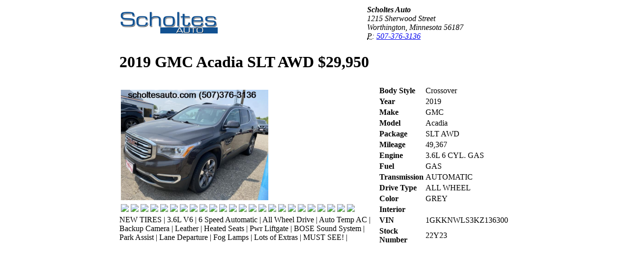

--- FILE ---
content_type: text/html; charset=utf-8
request_url: https://scholtesauto.com/inventory/PrintDetail?vid=5709585
body_size: 1241
content:

<!DOCTYPE html>
<html>
	<head>
		
	</head>
	<body>
		<div style="width: 800px; margin: auto;">
			<div>
				<table>
					<tr>
						<td style="width: 500px">
							<div><img src="https://cdn.carbase.com/assets/scholtes/534/assets/images/logo1.png" style="width: 200px" /></div>				
						</td>
						<td>
							<address>
								<strong>Scholtes Auto</strong><br />
								1215 Sherwood Street<br />
								Worthington, Minnesota 56187<br />
								<abbr title="Phone">P:</abbr> <a href="tel://507-376-3136">507-376-3136</a>
							</address>	
							
						</td>
					</tr>
					<tr>
						<td colspan="2">
							<h1><strong>2019 GMC Acadia SLT AWD</strong> <span class="price">$29,950</span></h1>					
						</td>
					</tr>
				</table>
			</div>
			<div>
				<table>
					<tr>
						<td>
							<div>
									<table>
										<tr>
											<td><img style="width: 300px" src="https://cdn.carbase.com/dealer/scholtes/5709585_185714751_640.jpg" /></td>
										</tr>
											<tr>
												<td>
														<img style="width: 100px" src="https://cdn.carbase.com/dealer/scholtes/5709585_185714752_120.jpg" />
														<img style="width: 100px" src="https://cdn.carbase.com/dealer/scholtes/5709585_185714753_120.jpg" />
														<img style="width: 100px" src="https://cdn.carbase.com/dealer/scholtes/5709585_185714754_120.jpg" />
														<img style="width: 100px" src="https://cdn.carbase.com/dealer/scholtes/5709585_185714755_120.jpg" />
														<img style="width: 100px" src="https://cdn.carbase.com/dealer/scholtes/5709585_185714756_120.jpg" />
														<img style="width: 100px" src="https://cdn.carbase.com/dealer/scholtes/5709585_185714757_120.jpg" />
														<img style="width: 100px" src="https://cdn.carbase.com/dealer/scholtes/5709585_185714758_120.jpg" />
														<img style="width: 100px" src="https://cdn.carbase.com/dealer/scholtes/5709585_185714759_120.jpg" />
														<img style="width: 100px" src="https://cdn.carbase.com/dealer/scholtes/5709585_185714760_120.jpg" />
														<img style="width: 100px" src="https://cdn.carbase.com/dealer/scholtes/5709585_185714761_120.jpg" />
														<img style="width: 100px" src="https://cdn.carbase.com/dealer/scholtes/5709585_185714762_120.jpg" />
														<img style="width: 100px" src="https://cdn.carbase.com/dealer/scholtes/5709585_185714763_120.jpg" />
														<img style="width: 100px" src="https://cdn.carbase.com/dealer/scholtes/5709585_185714764_120.jpg" />
														<img style="width: 100px" src="https://cdn.carbase.com/dealer/scholtes/5709585_185714765_120.jpg" />
														<img style="width: 100px" src="https://cdn.carbase.com/dealer/scholtes/5709585_185714766_120.jpg" />
														<img style="width: 100px" src="https://cdn.carbase.com/dealer/scholtes/5709585_185714767_120.jpg" />
														<img style="width: 100px" src="https://cdn.carbase.com/dealer/scholtes/5709585_185714768_120.jpg" />
														<img style="width: 100px" src="https://cdn.carbase.com/dealer/scholtes/5709585_185714769_120.jpg" />
														<img style="width: 100px" src="https://cdn.carbase.com/dealer/scholtes/5709585_185714770_120.jpg" />
														<img style="width: 100px" src="https://cdn.carbase.com/dealer/scholtes/5709585_185714771_120.jpg" />
														<img style="width: 100px" src="https://cdn.carbase.com/dealer/scholtes/5709585_185714772_120.jpg" />
														<img style="width: 100px" src="https://cdn.carbase.com/dealer/scholtes/5709585_185714773_120.jpg" />
														<img style="width: 100px" src="https://cdn.carbase.com/dealer/scholtes/5709585_185714774_120.jpg" />
														<img style="width: 100px" src="https://cdn.carbase.com/dealer/scholtes/5709585_185714775_120.jpg" />
												</td>
											</tr>

									</table>



							</div>
							<div>
NEW TIRES | 3.6L V6 | 6 Speed Automatic | All Wheel Drive | Auto Temp AC | Backup Camera | Leather | Heated Seats | Pwr Liftgate | BOSE Sound System | Park Assist | Lane Departure | Fog Lamps | Lots of Extras | MUST SEE! |							</div>

						</td>
						<td style="vertical-align: top;">
							<table class="table table-condensed table-striped remove-bottom-margin">
								<tbody>
									<tr data-cb-detail="body">
										<td data-cb-label><strong>Body Style</strong></td>
										<td data-cb-value>Crossover</td>
									</tr>
									<tr data-cb-detail="myear">
										<td data-cb-label><strong>Year</strong></td>
										<td data-cb-value>2019</td>
									</tr>
									<tr data-cb-detail="make">
										<td data-cb-label><strong>Make</strong></td>
										<td data-cb-value>GMC</td>
									</tr>
									<tr data-cb-detail="model">
										<td data-cb-label><strong>Model</strong></td>
										<td data-cb-value>Acadia</td>
									</tr>
									<tr data-cb-detail="package">
										<td data-cb-label><strong>Package</strong></td>
										<td data-cb-value>SLT AWD</td>
									</tr>
									<tr data-cb-detail="mileage">
										<td data-cb-label><strong>Mileage</strong></td>
										<td data-cb-value>49,367</td>
									</tr>
									<tr data-cb-detail="engine">
										<td data-cb-label><strong>Engine</strong></td>
										<td data-cb-value>3.6L 6 CYL. GAS</td>
									</tr>
									<tr data-cb-detail="fueltype">
										<td data-cb-label><strong>Fuel</strong></td>
										<td data-cb-value>GAS</td>
									</tr>
									<tr data-cb-detail="transmission">
										<td data-cb-label><strong>Transmission</strong></td>
										<td data-cb-value>AUTOMATIC</td>
									</tr>
									<tr data-cb-detail="drivetype">
										<td data-cb-label><strong>Drive Type</strong></td>
										<td data-cb-value>ALL WHEEL</td>
									</tr>
									<tr data-cb-detail="extcolor">
										<td data-cb-label><strong>Color</strong></td>
										<td data-cb-value>GREY</td>
									</tr>
									<tr data-cb-detail="intcolor">
										<td data-cb-label><strong>Interior</strong></td>
										<td data-cb-value></td>
									</tr>
									<tr data-cb-detail="vin">
										<td data-cb-label><strong>VIN</strong></td>
										<td data-cb-value>1GKKNWLS3KZ136300</td>
									</tr>
									<tr data-cb-detail="stockno">
										<td data-cb-label><strong>Stock Number</strong></td>
										<td data-cb-value>22Y23</td>
									</tr>
								</tbody>
							</table>
						</td>
					</tr>
				</table>



			</div>
		</div>
		<script type="text/javascript">
			window.print();
		</script>
	</body>
</html>

